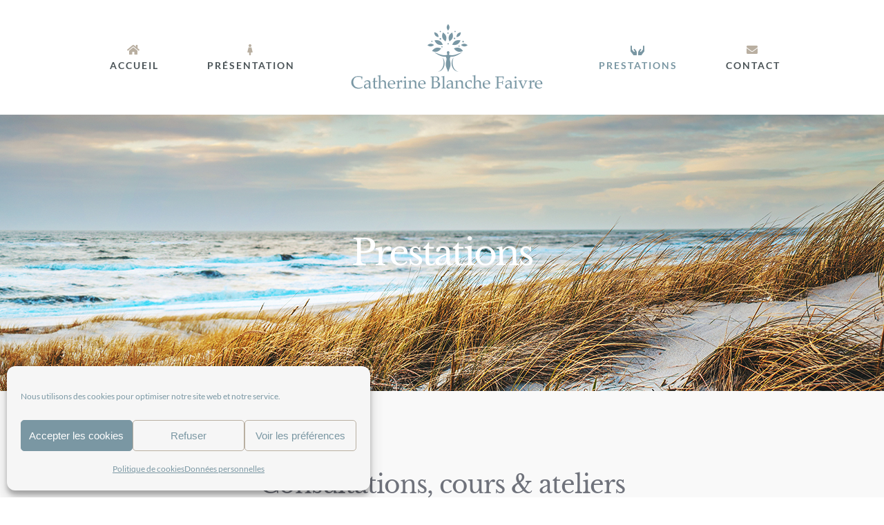

--- FILE ---
content_type: text/html; charset=UTF-8
request_url: https://relaxetmoi.fr/consultations-cours-ateliers-relaxation/
body_size: 14761
content:
<!DOCTYPE html>
<html class="avada-html-layout-wide avada-html-header-position-top avada-is-100-percent-template" lang="fr-FR" prefix="og: http://ogp.me/ns# fb: http://ogp.me/ns/fb#">
<head>
	<meta http-equiv="X-UA-Compatible" content="IE=edge" />
	<meta http-equiv="Content-Type" content="text/html; charset=utf-8"/>
	<meta name="viewport" content="width=device-width, initial-scale=1" />
	<meta name='robots' content='index, follow, max-image-preview:large, max-snippet:-1, max-video-preview:-1' />

	<!-- This site is optimized with the Yoast SEO plugin v21.7 - https://yoast.com/wordpress/plugins/seo/ -->
	<title>Consultations, cours et ateliers de relaxation - Relax et Moi</title>
	<meta name="description" content="Consultations, cours et ateliers avec séances individuelles et collectives pour découvrir la relaxation et apprendre à se détendre..." />
	<link rel="canonical" href="https://relaxetmoi.fr/consultations-cours-ateliers-relaxation/" />
	<meta property="og:locale" content="fr_FR" />
	<meta property="og:type" content="article" />
	<meta property="og:title" content="Consultations, cours et ateliers de relaxation - Relax et Moi" />
	<meta property="og:description" content="Consultations, cours et ateliers avec séances individuelles et collectives pour découvrir la relaxation et apprendre à se détendre..." />
	<meta property="og:url" content="https://relaxetmoi.fr/consultations-cours-ateliers-relaxation/" />
	<meta property="og:site_name" content="Relax et Moi" />
	<meta property="article:modified_time" content="2022-03-10T17:49:26+00:00" />
	<meta name="twitter:card" content="summary_large_image" />
	<meta name="twitter:label1" content="Durée de lecture estimée" />
	<meta name="twitter:data1" content="5 minutes" />
	<script type="application/ld+json" class="yoast-schema-graph">{"@context":"https://schema.org","@graph":[{"@type":"WebPage","@id":"https://relaxetmoi.fr/consultations-cours-ateliers-relaxation/","url":"https://relaxetmoi.fr/consultations-cours-ateliers-relaxation/","name":"Consultations, cours et ateliers de relaxation - Relax et Moi","isPartOf":{"@id":"https://relaxetmoi.fr/#website"},"datePublished":"2016-08-02T11:05:23+00:00","dateModified":"2022-03-10T17:49:26+00:00","description":"Consultations, cours et ateliers avec séances individuelles et collectives pour découvrir la relaxation et apprendre à se détendre...","breadcrumb":{"@id":"https://relaxetmoi.fr/consultations-cours-ateliers-relaxation/#breadcrumb"},"inLanguage":"fr-FR","potentialAction":[{"@type":"ReadAction","target":["https://relaxetmoi.fr/consultations-cours-ateliers-relaxation/"]}]},{"@type":"BreadcrumbList","@id":"https://relaxetmoi.fr/consultations-cours-ateliers-relaxation/#breadcrumb","itemListElement":[{"@type":"ListItem","position":1,"name":"Accueil","item":"https://relaxetmoi.fr/"},{"@type":"ListItem","position":2,"name":"Prestations"}]},{"@type":"WebSite","@id":"https://relaxetmoi.fr/#website","url":"https://relaxetmoi.fr/","name":"Relax et Moi","description":"Relaxation et thérapie énergétique","potentialAction":[{"@type":"SearchAction","target":{"@type":"EntryPoint","urlTemplate":"https://relaxetmoi.fr/?s={search_term_string}"},"query-input":"required name=search_term_string"}],"inLanguage":"fr-FR"}]}</script>
	<!-- / Yoast SEO plugin. -->


<link rel="alternate" type="application/rss+xml" title="Relax et Moi &raquo; Flux" href="https://relaxetmoi.fr/feed/" />
<link rel="alternate" type="application/rss+xml" title="Relax et Moi &raquo; Flux des commentaires" href="https://relaxetmoi.fr/comments/feed/" />
					<link rel="shortcut icon" href="https://relaxetmoi.fr/wp-content/uploads/2020/09/favicon-64.png" type="image/x-icon" />
		
					<!-- Apple Touch Icon -->
			<link rel="apple-touch-icon" sizes="180x180" href="https://relaxetmoi.fr/wp-content/uploads/2020/09/favicon-180.png">
		
					<!-- Android Icon -->
			<link rel="icon" sizes="192x192" href="https://relaxetmoi.fr/wp-content/uploads/2020/09/favicon-120.png">
		
					<!-- MS Edge Icon -->
			<meta name="msapplication-TileImage" content="https://relaxetmoi.fr/wp-content/uploads/2020/09/favicon-152.png">
				
		<meta property="og:title" content="Prestations"/>
		<meta property="og:type" content="article"/>
		<meta property="og:url" content="https://relaxetmoi.fr/consultations-cours-ateliers-relaxation/"/>
		<meta property="og:site_name" content="Relax et Moi"/>
		<meta property="og:description" content="Consultations, cours &amp; ateliers  
Pour la relaxation je vous propose :
Des séances individuelles, idéales pour traiter une problématique précise et personnelle. Nous définissons ensemble une problématique à traiter et un objectif à atteindre. L’accompagnement Biosappia® comprend entre 7 et 10 séances d’une heure et demi chacune.
La fréquence idéale d’une séance est"/>

									<meta property="og:image" content="https://relaxetmoi.fr/wp-content/uploads/2020/09/logo-relax-et-moi-classic.png"/>
							<script type="text/javascript">
/* <![CDATA[ */
window._wpemojiSettings = {"baseUrl":"https:\/\/s.w.org\/images\/core\/emoji\/14.0.0\/72x72\/","ext":".png","svgUrl":"https:\/\/s.w.org\/images\/core\/emoji\/14.0.0\/svg\/","svgExt":".svg","source":{"concatemoji":"https:\/\/relaxetmoi.fr\/wp-includes\/js\/wp-emoji-release.min.js?ver=69a5fb"}};
/*! This file is auto-generated */
!function(i,n){var o,s,e;function c(e){try{var t={supportTests:e,timestamp:(new Date).valueOf()};sessionStorage.setItem(o,JSON.stringify(t))}catch(e){}}function p(e,t,n){e.clearRect(0,0,e.canvas.width,e.canvas.height),e.fillText(t,0,0);var t=new Uint32Array(e.getImageData(0,0,e.canvas.width,e.canvas.height).data),r=(e.clearRect(0,0,e.canvas.width,e.canvas.height),e.fillText(n,0,0),new Uint32Array(e.getImageData(0,0,e.canvas.width,e.canvas.height).data));return t.every(function(e,t){return e===r[t]})}function u(e,t,n){switch(t){case"flag":return n(e,"\ud83c\udff3\ufe0f\u200d\u26a7\ufe0f","\ud83c\udff3\ufe0f\u200b\u26a7\ufe0f")?!1:!n(e,"\ud83c\uddfa\ud83c\uddf3","\ud83c\uddfa\u200b\ud83c\uddf3")&&!n(e,"\ud83c\udff4\udb40\udc67\udb40\udc62\udb40\udc65\udb40\udc6e\udb40\udc67\udb40\udc7f","\ud83c\udff4\u200b\udb40\udc67\u200b\udb40\udc62\u200b\udb40\udc65\u200b\udb40\udc6e\u200b\udb40\udc67\u200b\udb40\udc7f");case"emoji":return!n(e,"\ud83e\udef1\ud83c\udffb\u200d\ud83e\udef2\ud83c\udfff","\ud83e\udef1\ud83c\udffb\u200b\ud83e\udef2\ud83c\udfff")}return!1}function f(e,t,n){var r="undefined"!=typeof WorkerGlobalScope&&self instanceof WorkerGlobalScope?new OffscreenCanvas(300,150):i.createElement("canvas"),a=r.getContext("2d",{willReadFrequently:!0}),o=(a.textBaseline="top",a.font="600 32px Arial",{});return e.forEach(function(e){o[e]=t(a,e,n)}),o}function t(e){var t=i.createElement("script");t.src=e,t.defer=!0,i.head.appendChild(t)}"undefined"!=typeof Promise&&(o="wpEmojiSettingsSupports",s=["flag","emoji"],n.supports={everything:!0,everythingExceptFlag:!0},e=new Promise(function(e){i.addEventListener("DOMContentLoaded",e,{once:!0})}),new Promise(function(t){var n=function(){try{var e=JSON.parse(sessionStorage.getItem(o));if("object"==typeof e&&"number"==typeof e.timestamp&&(new Date).valueOf()<e.timestamp+604800&&"object"==typeof e.supportTests)return e.supportTests}catch(e){}return null}();if(!n){if("undefined"!=typeof Worker&&"undefined"!=typeof OffscreenCanvas&&"undefined"!=typeof URL&&URL.createObjectURL&&"undefined"!=typeof Blob)try{var e="postMessage("+f.toString()+"("+[JSON.stringify(s),u.toString(),p.toString()].join(",")+"));",r=new Blob([e],{type:"text/javascript"}),a=new Worker(URL.createObjectURL(r),{name:"wpTestEmojiSupports"});return void(a.onmessage=function(e){c(n=e.data),a.terminate(),t(n)})}catch(e){}c(n=f(s,u,p))}t(n)}).then(function(e){for(var t in e)n.supports[t]=e[t],n.supports.everything=n.supports.everything&&n.supports[t],"flag"!==t&&(n.supports.everythingExceptFlag=n.supports.everythingExceptFlag&&n.supports[t]);n.supports.everythingExceptFlag=n.supports.everythingExceptFlag&&!n.supports.flag,n.DOMReady=!1,n.readyCallback=function(){n.DOMReady=!0}}).then(function(){return e}).then(function(){var e;n.supports.everything||(n.readyCallback(),(e=n.source||{}).concatemoji?t(e.concatemoji):e.wpemoji&&e.twemoji&&(t(e.twemoji),t(e.wpemoji)))}))}((window,document),window._wpemojiSettings);
/* ]]> */
</script>
<style id='wp-emoji-styles-inline-css' type='text/css'>

	img.wp-smiley, img.emoji {
		display: inline !important;
		border: none !important;
		box-shadow: none !important;
		height: 1em !important;
		width: 1em !important;
		margin: 0 0.07em !important;
		vertical-align: -0.1em !important;
		background: none !important;
		padding: 0 !important;
	}
</style>
<link rel='stylesheet' id='cmplz-general-css' href='https://relaxetmoi.fr/wp-content/plugins/complianz-gdpr/assets/css/cookieblocker.min.css?ver=6.5.6' type='text/css' media='all' />
<link rel='stylesheet' id='fusion-dynamic-css-css' href='https://relaxetmoi.fr/wp-content/uploads/fusion-styles/a334b46c6418e846211be19bce27d7c6.min.css?ver=3.11.3' type='text/css' media='all' />
<script type="text/javascript" src="https://relaxetmoi.fr/wp-includes/js/jquery/jquery.min.js?ver=3.7.1" id="jquery-core-js"></script>
<script type="text/javascript" src="https://relaxetmoi.fr/wp-includes/js/jquery/jquery-migrate.min.js?ver=3.4.1" id="jquery-migrate-js"></script>
<link rel="https://api.w.org/" href="https://relaxetmoi.fr/wp-json/" /><link rel="alternate" type="application/json" href="https://relaxetmoi.fr/wp-json/wp/v2/pages/12" /><link rel="EditURI" type="application/rsd+xml" title="RSD" href="https://relaxetmoi.fr/xmlrpc.php?rsd" />

<link rel='shortlink' href='https://relaxetmoi.fr/?p=12' />
<link rel="alternate" type="application/json+oembed" href="https://relaxetmoi.fr/wp-json/oembed/1.0/embed?url=https%3A%2F%2Frelaxetmoi.fr%2Fconsultations-cours-ateliers-relaxation%2F" />
<link rel="alternate" type="text/xml+oembed" href="https://relaxetmoi.fr/wp-json/oembed/1.0/embed?url=https%3A%2F%2Frelaxetmoi.fr%2Fconsultations-cours-ateliers-relaxation%2F&#038;format=xml" />
<style>.cmplz-hidden{display:none!important;}</style><style type="text/css" id="css-fb-visibility">@media screen and (max-width: 640px){.fusion-no-small-visibility{display:none !important;}body .sm-text-align-center{text-align:center !important;}body .sm-text-align-left{text-align:left !important;}body .sm-text-align-right{text-align:right !important;}body .sm-flex-align-center{justify-content:center !important;}body .sm-flex-align-flex-start{justify-content:flex-start !important;}body .sm-flex-align-flex-end{justify-content:flex-end !important;}body .sm-mx-auto{margin-left:auto !important;margin-right:auto !important;}body .sm-ml-auto{margin-left:auto !important;}body .sm-mr-auto{margin-right:auto !important;}body .fusion-absolute-position-small{position:absolute;top:auto;width:100%;}.awb-sticky.awb-sticky-small{ position: sticky; top: var(--awb-sticky-offset,0); }}@media screen and (min-width: 641px) and (max-width: 1050px){.fusion-no-medium-visibility{display:none !important;}body .md-text-align-center{text-align:center !important;}body .md-text-align-left{text-align:left !important;}body .md-text-align-right{text-align:right !important;}body .md-flex-align-center{justify-content:center !important;}body .md-flex-align-flex-start{justify-content:flex-start !important;}body .md-flex-align-flex-end{justify-content:flex-end !important;}body .md-mx-auto{margin-left:auto !important;margin-right:auto !important;}body .md-ml-auto{margin-left:auto !important;}body .md-mr-auto{margin-right:auto !important;}body .fusion-absolute-position-medium{position:absolute;top:auto;width:100%;}.awb-sticky.awb-sticky-medium{ position: sticky; top: var(--awb-sticky-offset,0); }}@media screen and (min-width: 1051px){.fusion-no-large-visibility{display:none !important;}body .lg-text-align-center{text-align:center !important;}body .lg-text-align-left{text-align:left !important;}body .lg-text-align-right{text-align:right !important;}body .lg-flex-align-center{justify-content:center !important;}body .lg-flex-align-flex-start{justify-content:flex-start !important;}body .lg-flex-align-flex-end{justify-content:flex-end !important;}body .lg-mx-auto{margin-left:auto !important;margin-right:auto !important;}body .lg-ml-auto{margin-left:auto !important;}body .lg-mr-auto{margin-right:auto !important;}body .fusion-absolute-position-large{position:absolute;top:auto;width:100%;}.awb-sticky.awb-sticky-large{ position: sticky; top: var(--awb-sticky-offset,0); }}</style>		<script type="text/javascript">
			var doc = document.documentElement;
			doc.setAttribute( 'data-useragent', navigator.userAgent );
		</script>
		
	<!-- Global site tag (gtag.js) - Google Analytics -->
<script type="text/plain" data-service="google-analytics" data-category="statistics" async data-cmplz-src="https://www.googletagmanager.com/gtag/js?id=G-242C8BP5ZB"></script>
<script>
  window.dataLayer = window.dataLayer || [];
  function gtag(){dataLayer.push(arguments);}
  gtag('js', new Date());

  gtag('config', 'G-242C8BP5ZB');
</script></head>

<body data-cmplz=1 class="page-template page-template-100-width page-template-100-width-php page page-id-12 fusion-image-hovers fusion-pagination-sizing fusion-button_type-flat fusion-button_span-no fusion-button_gradient-linear avada-image-rollover-circle-no avada-image-rollover-yes avada-image-rollover-direction-center_horiz fusion-has-button-gradient fusion-body ltr no-tablet-sticky-header no-mobile-sticky-header no-mobile-slidingbar no-mobile-totop avada-has-rev-slider-styles fusion-disable-outline fusion-sub-menu-fade mobile-logo-pos-left layout-wide-mode avada-has-boxed-modal-shadow-none layout-scroll-offset-full avada-has-zero-margin-offset-top fusion-top-header menu-text-align-center mobile-menu-design-modern fusion-show-pagination-text fusion-header-layout-v7 avada-responsive avada-footer-fx-none avada-menu-highlight-style-bar fusion-search-form-classic fusion-main-menu-search-dropdown fusion-avatar-square avada-dropdown-styles avada-blog-layout-large avada-blog-archive-layout-large avada-header-shadow-yes avada-menu-icon-position-top avada-has-megamenu-shadow avada-has-mainmenu-dropdown-divider avada-has-pagetitle-bg-full avada-has-100-footer avada-has-breadcrumb-mobile-hidden avada-has-titlebar-bar_and_content avada-social-full-transparent avada-has-pagination-padding avada-flyout-menu-direction-fade avada-ec-views-v1" data-awb-post-id="12">
		<a class="skip-link screen-reader-text" href="#content">Passer au contenu</a>

	<div id="boxed-wrapper">
		
		<div id="wrapper" class="fusion-wrapper">
			<div id="home" style="position:relative;top:-1px;"></div>
							
					
			<header class="fusion-header-wrapper fusion-header-shadow">
				<div class="fusion-header-v7 fusion-logo-alignment fusion-logo-left fusion-sticky-menu- fusion-sticky-logo-1 fusion-mobile-logo-1  fusion-mobile-menu-design-modern">
					<div class="fusion-header-sticky-height"></div>
<div class="fusion-header" >
	<div class="fusion-row fusion-middle-logo-menu">
				<nav class="fusion-main-menu fusion-main-menu-sticky" aria-label="Menu principal"><ul id="menu-new-menu" class="fusion-menu fusion-middle-logo-ul"><li  id="menu-item-1094"  class="menu-item menu-item-type-post_type menu-item-object-page menu-item-home menu-item-1094"  data-item-id="1094"><a  href="https://relaxetmoi.fr/" class="fusion-top-level-link fusion-flex-link fusion-flex-column fusion-bar-highlight"><span class="fusion-megamenu-icon"><i class="glyphicon fa-home fas" aria-hidden="true"></i></span><span class="menu-text">ACCUEIL</span></a></li><li  id="menu-item-1095"  class="menu-item menu-item-type-post_type menu-item-object-page menu-item-1095"  data-item-id="1095"><a  href="https://relaxetmoi.fr/therapeute-energetique-relaxologue/" class="fusion-top-level-link fusion-flex-link fusion-flex-column fusion-bar-highlight"><span class="fusion-megamenu-icon"><i class="glyphicon fa-female fas" aria-hidden="true"></i></span><span class="menu-text">PRÉSENTATION</span></a></li>	<li class="fusion-middle-logo-menu-logo fusion-logo" data-margin-top="31px" data-margin-bottom="31px" data-margin-left="0px" data-margin-right="0px">
			<a class="fusion-logo-link"  href="https://relaxetmoi.fr/" >

						<!-- standard logo -->
			<img src="https://relaxetmoi.fr/wp-content/uploads/2020/09/logo-relax-et-moi-classic.png" srcset="https://relaxetmoi.fr/wp-content/uploads/2020/09/logo-relax-et-moi-classic.png 1x, https://relaxetmoi.fr/wp-content/uploads/2020/09/logo-relax-et-moi-retina.png 2x" width="300" height="104" style="max-height:104px;height:auto;" alt="Relax et Moi Logo" data-retina_logo_url="https://relaxetmoi.fr/wp-content/uploads/2020/09/logo-relax-et-moi-retina.png" class="fusion-standard-logo" />

											<!-- mobile logo -->
				<img src="https://relaxetmoi.fr/wp-content/uploads/2020/09/logo-relax-et-moi-classic.png" srcset="https://relaxetmoi.fr/wp-content/uploads/2020/09/logo-relax-et-moi-classic.png 1x, https://relaxetmoi.fr/wp-content/uploads/2020/09/logo-relax-et-moi-retina.png 2x" width="300" height="104" style="max-height:104px;height:auto;" alt="Relax et Moi Logo" data-retina_logo_url="https://relaxetmoi.fr/wp-content/uploads/2020/09/logo-relax-et-moi-retina.png" class="fusion-mobile-logo" />
			
											<!-- sticky header logo -->
				<img src="https://relaxetmoi.fr/wp-content/uploads/2020/09/logo-relax-et-moi-classic.png" srcset="https://relaxetmoi.fr/wp-content/uploads/2020/09/logo-relax-et-moi-classic.png 1x, https://relaxetmoi.fr/wp-content/uploads/2020/09/logo-relax-et-moi-retina.png 2x" width="300" height="104" style="max-height:104px;height:auto;" alt="Relax et Moi Logo" data-retina_logo_url="https://relaxetmoi.fr/wp-content/uploads/2020/09/logo-relax-et-moi-retina.png" class="fusion-sticky-logo" />
					</a>
		</li><li  id="menu-item-1097"  class="menu-item menu-item-type-post_type menu-item-object-page current-menu-item page_item page-item-12 current_page_item menu-item-1097"  data-item-id="1097"><a  href="https://relaxetmoi.fr/consultations-cours-ateliers-relaxation/" class="fusion-top-level-link fusion-flex-link fusion-flex-column fusion-bar-highlight"><span class="fusion-megamenu-icon"><i class="glyphicon fa-hands fas" aria-hidden="true"></i></span><span class="menu-text">PRESTATIONS</span></a></li><li  id="menu-item-1096"  class="menu-item menu-item-type-post_type menu-item-object-page menu-item-1096"  data-item-id="1096"><a  href="https://relaxetmoi.fr/renseignement-demande-rendez-vous/" class="fusion-top-level-link fusion-flex-link fusion-flex-column fusion-bar-highlight"><span class="fusion-megamenu-icon"><i class="glyphicon fa-envelope fas" aria-hidden="true"></i></span><span class="menu-text">CONTACT</span></a></li></ul></nav>	<div class="fusion-mobile-menu-icons">
							<a href="#" class="fusion-icon awb-icon-bars" aria-label="Afficher/masquer le menu mobile" aria-expanded="false"></a>
		
		
		
			</div>

<nav class="fusion-mobile-nav-holder fusion-mobile-menu-text-align-center" aria-label="Menu principal mobile"></nav>

					</div>
</div>
				</div>
				<div class="fusion-clearfix"></div>
			</header>
								
							<div id="sliders-container" class="fusion-slider-visibility">
					</div>
				
					
							
			<section class="avada-page-titlebar-wrapper" aria-label="Barre de Titre de la page">
	<div class="fusion-page-title-bar fusion-page-title-bar-breadcrumbs fusion-page-title-bar-center">
		<div class="fusion-page-title-row">
			<div class="fusion-page-title-wrapper">
				<div class="fusion-page-title-captions">

																							<h1 class="entry-title">Prestations</h1>

											
																
				</div>

				
			</div>
		</div>
	</div>
</section>

						<main id="main" class="clearfix width-100">
				<div class="fusion-row" style="max-width:100%;">
<section id="content" class="full-width">
					<div id="post-12" class="post-12 page type-page status-publish hentry">
			<span class="entry-title rich-snippet-hidden">Prestations</span><span class="vcard rich-snippet-hidden"><span class="fn"><a href="https://relaxetmoi.fr" title="Articles par Relax-et-moi" rel="author">Relax-et-moi</a></span></span><span class="updated rich-snippet-hidden">2022-03-10T18:49:26+01:00</span>						<div class="post-content">
				<div class="fusion-fullwidth fullwidth-box fusion-builder-row-1 fusion-flex-container nonhundred-percent-fullwidth non-hundred-percent-height-scrolling" style="--awb-border-sizes-top:0px;--awb-border-sizes-bottom:0px;--awb-border-sizes-left:0px;--awb-border-sizes-right:0px;--awb-border-radius-top-left:0px;--awb-border-radius-top-right:0px;--awb-border-radius-bottom-right:0px;--awb-border-radius-bottom-left:0px;--awb-padding-top:6%;--awb-padding-bottom:4%;--awb-background-color:#f9f9f9;--awb-flex-wrap:wrap;" ><div class="fusion-builder-row fusion-row fusion-flex-align-items-flex-start fusion-flex-justify-content-center fusion-flex-content-wrap" style="max-width:1216.8px;margin-left: calc(-4% / 2 );margin-right: calc(-4% / 2 );"><div class="fusion-layout-column fusion_builder_column fusion-builder-column-0 fusion_builder_column_1_1 1_1 fusion-flex-column" style="--awb-bg-size:cover;--awb-width-large:100%;--awb-margin-top-large:40px;--awb-spacing-right-large:1.92%;--awb-margin-bottom-large:40px;--awb-spacing-left-large:1.92%;--awb-width-medium:66.666666666667%;--awb-spacing-right-medium:2.88%;--awb-margin-bottom-medium:24px;--awb-spacing-left-medium:2.88%;--awb-width-small:100%;--awb-spacing-right-small:1.92%;--awb-spacing-left-small:1.92%;"><div class="fusion-column-wrapper fusion-flex-justify-content-flex-start fusion-content-layout-column"><div class="fusion-title title fusion-title-1 fusion-title-center fusion-title-text fusion-title-size-three"><div class="title-sep-container title-sep-container-left"><div class="title-sep sep- sep-solid" style="border-color:#e0dede;"></div></div><span class="awb-title-spacer"></span><h3 class="fusion-title-heading title-heading-center fusion-responsive-typography-calculated" style="margin:0;--fontSize:36;line-height:1.25;">Consultations, cours &amp; ateliers</h3><span class="awb-title-spacer"></span><div class="title-sep-container title-sep-container-right"><div class="title-sep sep- sep-solid" style="border-color:#e0dede;"></div></div></div><div class="fusion-separator" style="align-self: center;margin-left: auto;margin-right: auto;margin-top:0px;margin-bottom:40px;width:100%;max-width:170px;"><div class="fusion-separator-border sep-single sep-solid" style="--awb-height:20px;--awb-amount:20px;--awb-sep-color:#7a97a3;border-color:#7a97a3;border-top-width:1px;"></div></div><div class="fusion-text fusion-text-1" style="--awb-text-transform:none;"><p style="text-align: center;"><strong>Pour la relaxation je vous propose :</strong></p>
<p style="text-align: center;">Des séances individuelles, idéales pour traiter une problématique précise et personnelle. Nous définissons ensemble une problématique à traiter et un objectif à atteindre. L’accompagnement Biosappia® comprend entre 7 et 10 séances d’une heure et demi chacune.<br />
La fréquence idéale d’une séance est de 15 jours.<br />
Le tarif est de 60€.</p>
<p style="text-align: center;">Des séances collectives pour découvrir la relaxation à plusieurs, apprendre à se détendre et échanger ensemble est très enrichissant. Séance ponctuelle d’1h ou accompagnement sur un objectif commun ( entre 7 et 10 séances d’1h). À partir de 3 personnes.<br />
Le tarif est de 12€ par personne.</p>
<p style="text-align: center;">Pour les soins énergétiques, le tarif est de 60€, (compter 1h30 environ).</p>
</div><i class="fb-icon-element-1 fb-icon-element fontawesome-icon fa-envira fab circle-no fa-flip-horizontal" style="--awb-iconcolor:#7a97a3;--awb-iconcolor-hover:rgba(122,151,163,0.86);--awb-circlecolor:rgba(255,255,255,0);--awb-font-size:34px;--awb-align-self:center;--awb-margin-top:30px;--awb-margin-right:0px;--awb-margin-bottom:30px;--awb-margin-left:0px;"></i></div></div></div></div><div class="fusion-fullwidth fullwidth-box fusion-builder-row-2 fusion-flex-container hundred-percent-fullwidth non-hundred-percent-height-scrolling" style="--link_hover_color: rgba(122,151,163,0.81);--link_color: #7a97a3;--awb-background-position:left top;--awb-border-sizes-top:0px;--awb-border-sizes-bottom:0px;--awb-border-sizes-left:0px;--awb-border-sizes-right:0px;--awb-border-radius-top-left:0px;--awb-border-radius-top-right:0px;--awb-border-radius-bottom-right:0px;--awb-border-radius-bottom-left:0px;--awb-padding-top:0px;--awb-padding-right:0px;--awb-padding-bottom:0px;--awb-padding-left:0px;--awb-flex-wrap:wrap;" ><div class="fusion-builder-row fusion-row fusion-flex-align-items-flex-start fusion-flex-content-wrap" style="width:calc( 100% + 0px ) !important;max-width:calc( 100% + 0px ) !important;margin-left: calc(-0px / 2 );margin-right: calc(-0px / 2 );"><div class="fusion-layout-column fusion_builder_column fusion-builder-column-1 fusion_builder_column_1_1 1_1 fusion-flex-column fusion-flex-align-self-flex-start fusion-column-no-min-height" style="--awb-bg-size:cover;--awb-width-large:100%;--awb-margin-top-large:0px;--awb-spacing-right-large:0px;--awb-margin-bottom-large:0px;--awb-spacing-left-large:0px;--awb-width-medium:100%;--awb-spacing-right-medium:0px;--awb-spacing-left-medium:0px;--awb-width-small:100%;--awb-spacing-right-small:0px;--awb-spacing-left-small:0px;"><div class="fusion-column-wrapper fusion-flex-justify-content-flex-start fusion-content-layout-column"><style type="text/css">.fusion-portfolio-wrapper#fusion-portfolio-1 .fusion-portfolio-content{ padding: 30px 30px 30px 30px; text-align: left; }</style><div class="fusion-recent-works fusion-portfolio-element fusion-portfolio fusion-portfolio-1 fusion-portfolio-grid fusion-portfolio-paging-pagination fusion-portfolio-four fusion-portfolio-boxed fusion-portfolio-text fusion-portfolio-equal-heights fusion-portfolio-rollover fusion-animated" data-id="-rw-1" data-columns="four" data-animationType="fadeInDown" data-animationDuration="0.7" data-animationOffset="top-into-view"><style type="text/css">.fusion-portfolio-1 .fusion-portfolio-wrapper .fusion-col-spacing{padding:0px;}</style><div class="fusion-portfolio-wrapper" id="fusion-portfolio-1" data-picturesize="auto" data-pages="1" style="margin:-0px;"><article id="portfolio-1-post-101" class="fusion-portfolio-post soin3 fusion-col-spacing post-101"><div class="fusion-portfolio-content-wrapper" style="border:none;background-color:rgba(255,255,255,1);"><span class="vcard rich-snippet-hidden"><span class="fn"><a href="https://relaxetmoi.fr" title="Articles par Relax-et-moi" rel="author">Relax-et-moi</a></span></span><span class="updated rich-snippet-hidden">2020-12-12T16:44:44+01:00</span><div  class="fusion-image-wrapper" aria-haspopup="true">
				<img fetchpriority="high" decoding="async" width="1000" height="1100" src="https://relaxetmoi.fr/wp-content/uploads/2016/08/soins-therapie-relax-et-moi.jpg" class="attachment-full size-full wp-post-image" alt="" srcset="https://relaxetmoi.fr/wp-content/uploads/2016/08/soins-therapie-relax-et-moi-200x220.jpg 200w, https://relaxetmoi.fr/wp-content/uploads/2016/08/soins-therapie-relax-et-moi-400x440.jpg 400w, https://relaxetmoi.fr/wp-content/uploads/2016/08/soins-therapie-relax-et-moi-600x660.jpg 600w, https://relaxetmoi.fr/wp-content/uploads/2016/08/soins-therapie-relax-et-moi-800x880.jpg 800w, https://relaxetmoi.fr/wp-content/uploads/2016/08/soins-therapie-relax-et-moi.jpg 1000w" sizes="(min-width: 1200px) 25vw, (min-width: 2200px) 100vw, (min-width: 856px) 480px, (min-width: 784px) 640px, (min-width: 712px) 784px, (min-width: 640px) 712px, " /><div class="fusion-rollover">
	<div class="fusion-rollover-content">

				
		
												<h4 class="fusion-rollover-title">
					<a class="fusion-rollover-title-link" href="https://relaxetmoi.fr/soins/coaching-intuitif/">
						Coaching intuitif					</a>
				</h4>
			
								
		
						<a class="fusion-link-wrapper" href="https://relaxetmoi.fr/soins/coaching-intuitif/" aria-label="Coaching intuitif"></a>
	</div>
</div>
</div>
<div class="fusion-portfolio-content" style="background-color:rgba(255,255,255,1);"><h2 class="entry-title fusion-post-title"><a href="https://relaxetmoi.fr/soins/coaching-intuitif/">Coaching intuitif</a></h2><div class="fusion-content-sep sep-single sep-solid" style="border-color:#dddddd;"></div><div class="fusion-post-content"><p>Le coaching intuitif vous invite à revenir à l’intérieur de vous, à mieux vous connaître, à mieux percevoir votre potentiel et à avancer sur votre chemin plus sereinement...</p></div></div></div></article><article id="portfolio-1-post-117" class="fusion-portfolio-post soin4 fusion-col-spacing post-117"><div class="fusion-portfolio-content-wrapper" style="border:none;background-color:rgba(255,255,255,1);"><span class="vcard rich-snippet-hidden"><span class="fn"><a href="https://relaxetmoi.fr" title="Articles par Relax-et-moi" rel="author">Relax-et-moi</a></span></span><span class="updated rich-snippet-hidden">2020-12-12T16:55:30+01:00</span><div  class="fusion-image-wrapper" aria-haspopup="true">
				<img decoding="async" width="1000" height="1100" src="https://relaxetmoi.fr/wp-content/uploads/2016/08/coaching-intuitif.jpg" class="attachment-full size-full wp-post-image" alt="Coaching intuitif" srcset="https://relaxetmoi.fr/wp-content/uploads/2016/08/coaching-intuitif-200x220.jpg 200w, https://relaxetmoi.fr/wp-content/uploads/2016/08/coaching-intuitif-400x440.jpg 400w, https://relaxetmoi.fr/wp-content/uploads/2016/08/coaching-intuitif-600x660.jpg 600w, https://relaxetmoi.fr/wp-content/uploads/2016/08/coaching-intuitif-800x880.jpg 800w, https://relaxetmoi.fr/wp-content/uploads/2016/08/coaching-intuitif.jpg 1000w" sizes="(min-width: 1200px) 25vw, (min-width: 2200px) 100vw, (min-width: 856px) 480px, (min-width: 784px) 640px, (min-width: 712px) 784px, (min-width: 640px) 712px, " /><div class="fusion-rollover">
	<div class="fusion-rollover-content">

				
		
												<h4 class="fusion-rollover-title">
					<a class="fusion-rollover-title-link" href="https://relaxetmoi.fr/soins/soins-chamaniques/">
						Soins chamaniques					</a>
				</h4>
			
								
		
						<a class="fusion-link-wrapper" href="https://relaxetmoi.fr/soins/soins-chamaniques/" aria-label="Soins chamaniques"></a>
	</div>
</div>
</div>
<div class="fusion-portfolio-content" style="background-color:rgba(255,255,255,1);"><h2 class="entry-title fusion-post-title"><a href="https://relaxetmoi.fr/soins/soins-chamaniques/">Soins chamaniques</a></h2><div class="fusion-content-sep sep-single sep-solid" style="border-color:#dddddd;"></div><div class="fusion-post-content"><p>Les soins chamaniques permettent de rencontrer votre place dans l’univers. Ils permettent d’aller à la découverte de vos richesses et de vos potentiels pour traverser les étapes de votre vie... </p></div></div></div></article><article id="portfolio-1-post-115" class="fusion-portfolio-post soin2 fusion-col-spacing post-115"><div class="fusion-portfolio-content-wrapper" style="border:none;background-color:rgba(255,255,255,1);"><span class="vcard rich-snippet-hidden"><span class="fn"><a href="https://relaxetmoi.fr" title="Articles par Relax-et-moi" rel="author">Relax-et-moi</a></span></span><span class="updated rich-snippet-hidden">2020-12-12T16:52:32+01:00</span><div  class="fusion-image-wrapper" aria-haspopup="true">
				<img decoding="async" width="1000" height="1100" src="https://relaxetmoi.fr/wp-content/uploads/2016/08/magnetisme-relax-et-moi.jpg" class="attachment-full size-full wp-post-image" alt="Soins énergétiques, Relax et Moi" srcset="https://relaxetmoi.fr/wp-content/uploads/2016/08/magnetisme-relax-et-moi-200x220.jpg 200w, https://relaxetmoi.fr/wp-content/uploads/2016/08/magnetisme-relax-et-moi-400x440.jpg 400w, https://relaxetmoi.fr/wp-content/uploads/2016/08/magnetisme-relax-et-moi-600x660.jpg 600w, https://relaxetmoi.fr/wp-content/uploads/2016/08/magnetisme-relax-et-moi-800x880.jpg 800w, https://relaxetmoi.fr/wp-content/uploads/2016/08/magnetisme-relax-et-moi.jpg 1000w" sizes="(min-width: 1200px) 25vw, (min-width: 2200px) 100vw, (min-width: 856px) 480px, (min-width: 784px) 640px, (min-width: 712px) 784px, (min-width: 640px) 712px, " /><div class="fusion-rollover">
	<div class="fusion-rollover-content">

				
		
												<h4 class="fusion-rollover-title">
					<a class="fusion-rollover-title-link" href="https://relaxetmoi.fr/soins/soins-energetiques/">
						Soins énergétiques					</a>
				</h4>
			
								
		
						<a class="fusion-link-wrapper" href="https://relaxetmoi.fr/soins/soins-energetiques/" aria-label="Soins énergétiques"></a>
	</div>
</div>
</div>
<div class="fusion-portfolio-content" style="background-color:rgba(255,255,255,1);"><h2 class="entry-title fusion-post-title"><a href="https://relaxetmoi.fr/soins/soins-energetiques/">Soins énergétiques</a></h2><div class="fusion-content-sep sep-single sep-solid" style="border-color:#dddddd;"></div><div class="fusion-post-content"><p>Les soins énergétiques permettent de libérer les blocages émotionnels et physiques, d'effectuer un rééquilibrage, de réharmoniser le flux énergétique et la circulation d'énergie...</p></div></div></div></article><article id="portfolio-1-post-70" class="fusion-portfolio-post soin1 fusion-col-spacing post-70"><div class="fusion-portfolio-content-wrapper" style="border:none;background-color:rgba(255,255,255,1);"><span class="vcard rich-snippet-hidden"><span class="fn"><a href="https://relaxetmoi.fr" title="Articles par Relax-et-moi" rel="author">Relax-et-moi</a></span></span><span class="updated rich-snippet-hidden">2020-12-12T16:47:54+01:00</span><div  class="fusion-image-wrapper" aria-haspopup="true">
				<img decoding="async" width="1000" height="1100" src="https://relaxetmoi.fr/wp-content/uploads/2016/08/Relaxation-Relax-et-Moi.jpg" class="attachment-full size-full wp-post-image" alt="Relaxation Relax et Moi" srcset="https://relaxetmoi.fr/wp-content/uploads/2016/08/Relaxation-Relax-et-Moi-200x220.jpg 200w, https://relaxetmoi.fr/wp-content/uploads/2016/08/Relaxation-Relax-et-Moi-400x440.jpg 400w, https://relaxetmoi.fr/wp-content/uploads/2016/08/Relaxation-Relax-et-Moi-600x660.jpg 600w, https://relaxetmoi.fr/wp-content/uploads/2016/08/Relaxation-Relax-et-Moi-800x880.jpg 800w, https://relaxetmoi.fr/wp-content/uploads/2016/08/Relaxation-Relax-et-Moi.jpg 1000w" sizes="(min-width: 1200px) 25vw, (min-width: 2200px) 100vw, (min-width: 856px) 480px, (min-width: 784px) 640px, (min-width: 712px) 784px, (min-width: 640px) 712px, " /><div class="fusion-rollover">
	<div class="fusion-rollover-content">

				
		
												<h4 class="fusion-rollover-title">
					<a class="fusion-rollover-title-link" href="https://relaxetmoi.fr/soins/relaxation/">
						Relaxation					</a>
				</h4>
			
								
		
						<a class="fusion-link-wrapper" href="https://relaxetmoi.fr/soins/relaxation/" aria-label="Relaxation"></a>
	</div>
</div>
</div>
<div class="fusion-portfolio-content" style="background-color:rgba(255,255,255,1);"><h2 class="entry-title fusion-post-title"><a href="https://relaxetmoi.fr/soins/relaxation/">Relaxation</a></h2><div class="fusion-content-sep sep-single sep-solid" style="border-color:#dddddd;"></div><div class="fusion-post-content"><p>La relaxation est un moyen de rentrer dans un état de détente bénéfique et réparateur. Elle constitue une manière de se relier à son intériorité pour mieux gérer ses émotions et son stress...
</p></div></div></div></article></div></div></div></div></div></div><div class="fusion-fullwidth fullwidth-box fusion-builder-row-3 fusion-flex-container nonhundred-percent-fullwidth non-hundred-percent-height-scrolling" style="--awb-background-position:left top;--awb-border-sizes-top:0px;--awb-border-sizes-bottom:0px;--awb-border-sizes-left:0px;--awb-border-sizes-right:0px;--awb-border-radius-top-left:0px;--awb-border-radius-top-right:0px;--awb-border-radius-bottom-right:0px;--awb-border-radius-bottom-left:0px;--awb-padding-top:100px;--awb-padding-bottom:85px;--awb-background-color:#7a97a3;--awb-flex-wrap:wrap;" ><div class="fusion-builder-row fusion-row fusion-flex-align-items-stretch fusion-flex-justify-content-center fusion-flex-content-wrap" style="max-width:1216.8px;margin-left: calc(-4% / 2 );margin-right: calc(-4% / 2 );"><div class="fusion-layout-column fusion_builder_column fusion-builder-column-2 fusion_builder_column_1_1 1_1 fusion-flex-column" style="--awb-bg-size:cover;--awb-width-large:100%;--awb-margin-top-large:20px;--awb-spacing-right-large:1.92%;--awb-margin-bottom-large:10px;--awb-spacing-left-large:1.92%;--awb-width-medium:50%;--awb-order-medium:0;--awb-spacing-right-medium:3.84%;--awb-spacing-left-medium:3.84%;--awb-width-small:100%;--awb-order-small:0;--awb-spacing-right-small:1.92%;--awb-spacing-left-small:1.92%;"><div class="fusion-column-wrapper fusion-column-has-shadow fusion-flex-justify-content-center fusion-content-layout-column"><div class="fusion-title title fusion-title-2 fusion-title-center fusion-title-text fusion-title-size-four" style="--awb-text-color:#ffffff;--awb-margin-bottom:10px;--awb-font-size:30px;"><div class="title-sep-container title-sep-container-left"><div class="title-sep sep- sep-solid" style="border-color:#e0dede;"></div></div><span class="awb-title-spacer"></span><h4 class="fusion-title-heading title-heading-center fusion-responsive-typography-calculated" style="margin:0;font-size:1em;--fontSize:30;line-height:1.4;">N&rsquo;hésitez-pas à me contacter pour tout renseignement ou un rendez-vous !</h4><span class="awb-title-spacer"></span><div class="title-sep-container title-sep-container-right"><div class="title-sep sep- sep-solid" style="border-color:#e0dede;"></div></div></div><div class="fusion-text fusion-text-2"><p style="text-align: center;"><span style="color: #ffffff;">Je reviens vers vous dans les meilleurs délais</span></p>
</div><div style="text-align:center;"><a class="fusion-button button-flat fusion-button-default-size button-custom fusion-button-default button-1 fusion-button-default-span fusion-button-default-type" style="--button_accent_color:#ffffff;--button_border_color:#ffffff;--button_accent_hover_color:rgba(255,255,255,0.81);--button_border_hover_color:#ffffff;--button_gradient_top_color:rgba(255,255,255,0);--button_gradient_bottom_color:rgba(255,255,255,0);--button_gradient_top_color_hover:rgba(255,255,255,0);--button_gradient_bottom_color_hover:rgba(255,255,255,0);" target="_self" href="https://relaxetmoi.fr/renseignement-demande-rendez-vous/"><span class="fusion-button-text">Contact</span></a></div></div></div></div></div>
							</div>
												</div>
	</section>
						
					</div>  <!-- fusion-row -->
				</main>  <!-- #main -->
				
				
								
					
		<div class="fusion-footer">
					
	<footer class="fusion-footer-widget-area fusion-widget-area fusion-footer-widget-area-center">
		<div class="fusion-row">
			<div class="fusion-columns fusion-columns-3 fusion-widget-area">
				
																									<div class="fusion-column col-lg-4 col-md-4 col-sm-4">
							<section id="media_image-3" class="fusion-footer-widget-column widget widget_media_image" style="border-style: solid;border-color:transparent;border-width:0px;"><img width="300" height="104" src="https://relaxetmoi.fr/wp-content/uploads/2020/09/logo-relax-et-moi-classic.png" class="image wp-image-1064  attachment-full size-full" alt="" style="max-width: 100%; height: auto;" decoding="async" srcset="https://relaxetmoi.fr/wp-content/uploads/2020/09/logo-relax-et-moi-classic-200x69.png 200w, https://relaxetmoi.fr/wp-content/uploads/2020/09/logo-relax-et-moi-classic.png 300w" sizes="(max-width: 300px) 100vw, 300px" /><div style="clear:both;"></div></section>																					</div>
																										<div class="fusion-column col-lg-4 col-md-4 col-sm-4">
							<section id="contact_info-widget-2" class="fusion-footer-widget-column widget contact_info" style="border-style: solid;border-color:transparent;border-width:0px;"><h4 class="widget-title">Contact </h4>
		<div class="contact-info-container">
							<p class="address">33 rue du Clos des Chênes, 34470 Castelnau-le-Lez</p>
			
			
							<p class="mobile">Mobile : <a href="tel:06 26 98 24 33">06 26 98 24 33</a></p>
			
			
												<p class="email">Email: <a href="mailto:c&#111;&#110;t&#97;&#99;&#116;&#64;r&#101;&#108;axe&#116;&#109;&#111;i&#46;f&#114;">contact@relaxetmoi.fr</a></p>
							
							<p class="web">Web : <a href="https://relaxetmoi.fr">
											relaxetmoi.fr									</a></p>
					</div>
		<div style="clear:both;"></div></section>																					</div>
																										<div class="fusion-column fusion-column-last col-lg-4 col-md-4 col-sm-4">
							<style type="text/css" data-id="social_links-widget-2">@media (max-width: 1050px){#social_links-widget-2{text-align:center !important;}}</style><section id="social_links-widget-2" class="fusion-widget-mobile-align-center fusion-widget-align-right fusion-footer-widget-column widget social_links" style="border-style: solid;text-align: right;border-color:transparent;border-width:0px;">
		<div class="fusion-social-networks boxed-icons">

			<div class="fusion-social-networks-wrapper">
																												
						
																																			<a class="fusion-social-network-icon fusion-tooltip fusion-facebook awb-icon-facebook" href="https://www.facebook.com/relaxetmoi34"  data-placement="top" data-title="Facebook" data-toggle="tooltip" data-original-title=""  title="Facebook" aria-label="Facebook" rel="noopener noreferrer" target="_self" style="border-radius:4px;padding:12px;font-size:16px;color:#bebdbd;background-color:#e8e8e8;border-color:#e8e8e8;"></a>
											
										
				
			</div>
		</div>

		<div style="clear:both;"></div></section>																					</div>
																																				
				<div class="fusion-clearfix"></div>
			</div> <!-- fusion-columns -->
		</div> <!-- fusion-row -->
	</footer> <!-- fusion-footer-widget-area -->

	
	<footer id="footer" class="fusion-footer-copyright-area fusion-footer-copyright-center">
		<div class="fusion-row">
			<div class="fusion-copyright-content">

				<div class="fusion-copyright-notice">
		<div>
		Copyright Relax et Moi 2020   | Tous droits réservés   |  
<a href="https://gdcreativedesign.com/ ">Site réalisé par GD Creative Design</a>  |
<a href="https://relaxetmoi.fr/mentions-legales/">Mention Légales</a>  |
 <a href="https://relaxetmoi.fr/donnees-personnelles/">Données personnelles</a>  | 
<a href="https://relaxetmoi.fr/politique-de-cookies-ue/">Cookies</a>	</div>
</div>

			</div> <!-- fusion-fusion-copyright-content -->
		</div> <!-- fusion-row -->
	</footer> <!-- #footer -->
		</div> <!-- fusion-footer -->

		
					
												</div> <!-- wrapper -->
		</div> <!-- #boxed-wrapper -->
				<a class="fusion-one-page-text-link fusion-page-load-link" tabindex="-1" href="#" aria-hidden="true">Page load link</a>

		<div class="avada-footer-scripts">
			
<!-- Consent Management powered by Complianz | GDPR/CCPA Cookie Consent https://wordpress.org/plugins/complianz-gdpr -->
<div id="cmplz-cookiebanner-container"><div class="cmplz-cookiebanner cmplz-hidden banner-1 optin cmplz-bottom-left cmplz-categories-type-view-preferences" aria-modal="true" data-nosnippet="true" role="dialog" aria-live="polite" aria-labelledby="cmplz-header-1-optin" aria-describedby="cmplz-message-1-optin">
	<div class="cmplz-header">
		<div class="cmplz-logo"></div>
		<div class="cmplz-title" id="cmplz-header-1-optin">Gérer le consentement aux cookies</div>
		<div class="cmplz-close" tabindex="0" role="button" aria-label="close-dialog">
			<svg aria-hidden="true" focusable="false" data-prefix="fas" data-icon="times" class="svg-inline--fa fa-times fa-w-11" role="img" xmlns="http://www.w3.org/2000/svg" viewBox="0 0 352 512"><path fill="currentColor" d="M242.72 256l100.07-100.07c12.28-12.28 12.28-32.19 0-44.48l-22.24-22.24c-12.28-12.28-32.19-12.28-44.48 0L176 189.28 75.93 89.21c-12.28-12.28-32.19-12.28-44.48 0L9.21 111.45c-12.28 12.28-12.28 32.19 0 44.48L109.28 256 9.21 356.07c-12.28 12.28-12.28 32.19 0 44.48l22.24 22.24c12.28 12.28 32.2 12.28 44.48 0L176 322.72l100.07 100.07c12.28 12.28 32.2 12.28 44.48 0l22.24-22.24c12.28-12.28 12.28-32.19 0-44.48L242.72 256z"></path></svg>
		</div>
	</div>

	<div class="cmplz-divider cmplz-divider-header"></div>
	<div class="cmplz-body">
		<div class="cmplz-message" id="cmplz-message-1-optin">Nous utilisons des cookies pour optimiser notre site web et notre service.</div>
		<!-- categories start -->
		<div class="cmplz-categories">
			<details class="cmplz-category cmplz-functional" >
				<summary>
						<span class="cmplz-category-header">
							<span class="cmplz-category-title">Fonctionnel</span>
							<span class='cmplz-always-active'>
								<span class="cmplz-banner-checkbox">
									<input type="checkbox"
										   id="cmplz-functional-optin"
										   data-category="cmplz_functional"
										   class="cmplz-consent-checkbox cmplz-functional"
										   size="40"
										   value="1"/>
									<label class="cmplz-label" for="cmplz-functional-optin" tabindex="0"><span class="screen-reader-text">Fonctionnel</span></label>
								</span>
								Toujours activé							</span>
							<span class="cmplz-icon cmplz-open">
								<svg xmlns="http://www.w3.org/2000/svg" viewBox="0 0 448 512"  height="18" ><path d="M224 416c-8.188 0-16.38-3.125-22.62-9.375l-192-192c-12.5-12.5-12.5-32.75 0-45.25s32.75-12.5 45.25 0L224 338.8l169.4-169.4c12.5-12.5 32.75-12.5 45.25 0s12.5 32.75 0 45.25l-192 192C240.4 412.9 232.2 416 224 416z"/></svg>
							</span>
						</span>
				</summary>
				<div class="cmplz-description">
					<span class="cmplz-description-functional">Le stockage ou l’accès technique est strictement nécessaire dans la finalité d’intérêt légitime de permettre l’utilisation d’un service spécifique explicitement demandé par l’abonné ou l’utilisateur, ou dans le seul but d’effectuer la transmission d’une communication sur un réseau de communications électroniques.</span>
				</div>
			</details>

			<details class="cmplz-category cmplz-preferences" >
				<summary>
						<span class="cmplz-category-header">
							<span class="cmplz-category-title">Préférences</span>
							<span class="cmplz-banner-checkbox">
								<input type="checkbox"
									   id="cmplz-preferences-optin"
									   data-category="cmplz_preferences"
									   class="cmplz-consent-checkbox cmplz-preferences"
									   size="40"
									   value="1"/>
								<label class="cmplz-label" for="cmplz-preferences-optin" tabindex="0"><span class="screen-reader-text">Préférences</span></label>
							</span>
							<span class="cmplz-icon cmplz-open">
								<svg xmlns="http://www.w3.org/2000/svg" viewBox="0 0 448 512"  height="18" ><path d="M224 416c-8.188 0-16.38-3.125-22.62-9.375l-192-192c-12.5-12.5-12.5-32.75 0-45.25s32.75-12.5 45.25 0L224 338.8l169.4-169.4c12.5-12.5 32.75-12.5 45.25 0s12.5 32.75 0 45.25l-192 192C240.4 412.9 232.2 416 224 416z"/></svg>
							</span>
						</span>
				</summary>
				<div class="cmplz-description">
					<span class="cmplz-description-preferences">Le stockage ou l’accès technique est nécessaire dans la finalité d’intérêt légitime de stocker des préférences qui ne sont pas demandées par l’abonné ou l’utilisateur.</span>
				</div>
			</details>

			<details class="cmplz-category cmplz-statistics" >
				<summary>
						<span class="cmplz-category-header">
							<span class="cmplz-category-title">Statistiques</span>
							<span class="cmplz-banner-checkbox">
								<input type="checkbox"
									   id="cmplz-statistics-optin"
									   data-category="cmplz_statistics"
									   class="cmplz-consent-checkbox cmplz-statistics"
									   size="40"
									   value="1"/>
								<label class="cmplz-label" for="cmplz-statistics-optin" tabindex="0"><span class="screen-reader-text">Statistiques</span></label>
							</span>
							<span class="cmplz-icon cmplz-open">
								<svg xmlns="http://www.w3.org/2000/svg" viewBox="0 0 448 512"  height="18" ><path d="M224 416c-8.188 0-16.38-3.125-22.62-9.375l-192-192c-12.5-12.5-12.5-32.75 0-45.25s32.75-12.5 45.25 0L224 338.8l169.4-169.4c12.5-12.5 32.75-12.5 45.25 0s12.5 32.75 0 45.25l-192 192C240.4 412.9 232.2 416 224 416z"/></svg>
							</span>
						</span>
				</summary>
				<div class="cmplz-description">
					<span class="cmplz-description-statistics">Le stockage ou l’accès technique qui est utilisé exclusivement à des fins statistiques.</span>
					<span class="cmplz-description-statistics-anonymous">Le stockage ou l’accès technique qui est utilisé exclusivement dans des finalités statistiques anonymes. En l’absence d’une assignation à comparaître, d’une conformité volontaire de la part de votre fournisseur d’accès à internet ou d’enregistrements supplémentaires provenant d’une tierce partie, les informations stockées ou extraites à cette seule fin ne peuvent généralement pas être utilisées pour vous identifier.</span>
				</div>
			</details>
			<details class="cmplz-category cmplz-marketing" >
				<summary>
						<span class="cmplz-category-header">
							<span class="cmplz-category-title">Marketing</span>
							<span class="cmplz-banner-checkbox">
								<input type="checkbox"
									   id="cmplz-marketing-optin"
									   data-category="cmplz_marketing"
									   class="cmplz-consent-checkbox cmplz-marketing"
									   size="40"
									   value="1"/>
								<label class="cmplz-label" for="cmplz-marketing-optin" tabindex="0"><span class="screen-reader-text">Marketing</span></label>
							</span>
							<span class="cmplz-icon cmplz-open">
								<svg xmlns="http://www.w3.org/2000/svg" viewBox="0 0 448 512"  height="18" ><path d="M224 416c-8.188 0-16.38-3.125-22.62-9.375l-192-192c-12.5-12.5-12.5-32.75 0-45.25s32.75-12.5 45.25 0L224 338.8l169.4-169.4c12.5-12.5 32.75-12.5 45.25 0s12.5 32.75 0 45.25l-192 192C240.4 412.9 232.2 416 224 416z"/></svg>
							</span>
						</span>
				</summary>
				<div class="cmplz-description">
					<span class="cmplz-description-marketing">Le stockage ou l’accès technique est nécessaire pour créer des profils d’utilisateurs afin d’envoyer des publicités, ou pour suivre l’utilisateur sur un site web ou sur plusieurs sites web ayant des finalités marketing similaires.</span>
				</div>
			</details>
		</div><!-- categories end -->
			</div>

	<div class="cmplz-links cmplz-information">
		<a class="cmplz-link cmplz-manage-options cookie-statement" href="#" data-relative_url="#cmplz-manage-consent-container">Gérer les options</a>
		<a class="cmplz-link cmplz-manage-third-parties cookie-statement" href="#" data-relative_url="#cmplz-cookies-overview">Gérer les services</a>
		<a class="cmplz-link cmplz-manage-vendors tcf cookie-statement" href="#" data-relative_url="#cmplz-tcf-wrapper">Gérer {vendor_count} fournisseurs</a>
		<a class="cmplz-link cmplz-external cmplz-read-more-purposes tcf" target="_blank" rel="noopener noreferrer nofollow" href="https://cookiedatabase.org/tcf/purposes/">En savoir plus sur ces finalités</a>
			</div>

	<div class="cmplz-divider cmplz-footer"></div>

	<div class="cmplz-buttons">
		<button class="cmplz-btn cmplz-accept">Accepter les cookies</button>
		<button class="cmplz-btn cmplz-deny">Refuser</button>
		<button class="cmplz-btn cmplz-view-preferences">Voir les préférences</button>
		<button class="cmplz-btn cmplz-save-preferences">Enregistrer les préférences</button>
		<a class="cmplz-btn cmplz-manage-options tcf cookie-statement" href="#" data-relative_url="#cmplz-manage-consent-container">Voir les préférences</a>
			</div>

	<div class="cmplz-links cmplz-documents">
		<a class="cmplz-link cookie-statement" href="#" data-relative_url="">{title}</a>
		<a class="cmplz-link privacy-statement" href="#" data-relative_url="">{title}</a>
		<a class="cmplz-link impressum" href="#" data-relative_url="">{title}</a>
			</div>

</div>
</div>
					<div id="cmplz-manage-consent" data-nosnippet="true"><button class="cmplz-btn cmplz-hidden cmplz-manage-consent manage-consent-1">Gérer le consentement</button>

</div><script type="text/javascript">var fusionNavIsCollapsed=function(e){var t,n;window.innerWidth<=e.getAttribute("data-breakpoint")?(e.classList.add("collapse-enabled"),e.classList.remove("awb-menu_desktop"),e.classList.contains("expanded")||(e.setAttribute("aria-expanded","false"),window.dispatchEvent(new Event("fusion-mobile-menu-collapsed",{bubbles:!0,cancelable:!0}))),(n=e.querySelectorAll(".menu-item-has-children.expanded")).length&&n.forEach(function(e){e.querySelector(".awb-menu__open-nav-submenu_mobile").setAttribute("aria-expanded","false")})):(null!==e.querySelector(".menu-item-has-children.expanded .awb-menu__open-nav-submenu_click")&&e.querySelector(".menu-item-has-children.expanded .awb-menu__open-nav-submenu_click").click(),e.classList.remove("collapse-enabled"),e.classList.add("awb-menu_desktop"),e.setAttribute("aria-expanded","true"),null!==e.querySelector(".awb-menu__main-ul")&&e.querySelector(".awb-menu__main-ul").removeAttribute("style")),e.classList.add("no-wrapper-transition"),clearTimeout(t),t=setTimeout(()=>{e.classList.remove("no-wrapper-transition")},400),e.classList.remove("loading")},fusionRunNavIsCollapsed=function(){var e,t=document.querySelectorAll(".awb-menu");for(e=0;e<t.length;e++)fusionNavIsCollapsed(t[e])};function avadaGetScrollBarWidth(){var e,t,n,l=document.createElement("p");return l.style.width="100%",l.style.height="200px",(e=document.createElement("div")).style.position="absolute",e.style.top="0px",e.style.left="0px",e.style.visibility="hidden",e.style.width="200px",e.style.height="150px",e.style.overflow="hidden",e.appendChild(l),document.body.appendChild(e),t=l.offsetWidth,e.style.overflow="scroll",t==(n=l.offsetWidth)&&(n=e.clientWidth),document.body.removeChild(e),jQuery("html").hasClass("awb-scroll")&&10<t-n?10:t-n}fusionRunNavIsCollapsed(),window.addEventListener("fusion-resize-horizontal",fusionRunNavIsCollapsed);</script><style id='global-styles-inline-css' type='text/css'>
body{--wp--preset--color--black: #000000;--wp--preset--color--cyan-bluish-gray: #abb8c3;--wp--preset--color--white: #ffffff;--wp--preset--color--pale-pink: #f78da7;--wp--preset--color--vivid-red: #cf2e2e;--wp--preset--color--luminous-vivid-orange: #ff6900;--wp--preset--color--luminous-vivid-amber: #fcb900;--wp--preset--color--light-green-cyan: #7bdcb5;--wp--preset--color--vivid-green-cyan: #00d084;--wp--preset--color--pale-cyan-blue: #8ed1fc;--wp--preset--color--vivid-cyan-blue: #0693e3;--wp--preset--color--vivid-purple: #9b51e0;--wp--preset--color--awb-color-1: rgba(255,255,255,1);--wp--preset--color--awb-color-2: rgba(246,246,246,1);--wp--preset--color--awb-color-3: rgba(185,175,161,1);--wp--preset--color--awb-color-4: rgba(155,161,163,1);--wp--preset--color--awb-color-5: rgba(122,151,163,1);--wp--preset--color--awb-color-6: rgba(116,116,116,1);--wp--preset--color--awb-color-7: rgba(111,114,123,1);--wp--preset--color--awb-color-8: rgba(74,83,87,1);--wp--preset--color--awb-color-custom-10: rgba(221,221,221,1);--wp--preset--color--awb-color-custom-11: rgba(51,51,51,1);--wp--preset--color--awb-color-custom-12: rgba(235,234,234,1);--wp--preset--color--awb-color-custom-13: rgba(248,248,248,1);--wp--preset--color--awb-color-custom-14: rgba(229,229,229,1);--wp--preset--color--awb-color-custom-15: rgba(235,234,234,0.8);--wp--preset--gradient--vivid-cyan-blue-to-vivid-purple: linear-gradient(135deg,rgba(6,147,227,1) 0%,rgb(155,81,224) 100%);--wp--preset--gradient--light-green-cyan-to-vivid-green-cyan: linear-gradient(135deg,rgb(122,220,180) 0%,rgb(0,208,130) 100%);--wp--preset--gradient--luminous-vivid-amber-to-luminous-vivid-orange: linear-gradient(135deg,rgba(252,185,0,1) 0%,rgba(255,105,0,1) 100%);--wp--preset--gradient--luminous-vivid-orange-to-vivid-red: linear-gradient(135deg,rgba(255,105,0,1) 0%,rgb(207,46,46) 100%);--wp--preset--gradient--very-light-gray-to-cyan-bluish-gray: linear-gradient(135deg,rgb(238,238,238) 0%,rgb(169,184,195) 100%);--wp--preset--gradient--cool-to-warm-spectrum: linear-gradient(135deg,rgb(74,234,220) 0%,rgb(151,120,209) 20%,rgb(207,42,186) 40%,rgb(238,44,130) 60%,rgb(251,105,98) 80%,rgb(254,248,76) 100%);--wp--preset--gradient--blush-light-purple: linear-gradient(135deg,rgb(255,206,236) 0%,rgb(152,150,240) 100%);--wp--preset--gradient--blush-bordeaux: linear-gradient(135deg,rgb(254,205,165) 0%,rgb(254,45,45) 50%,rgb(107,0,62) 100%);--wp--preset--gradient--luminous-dusk: linear-gradient(135deg,rgb(255,203,112) 0%,rgb(199,81,192) 50%,rgb(65,88,208) 100%);--wp--preset--gradient--pale-ocean: linear-gradient(135deg,rgb(255,245,203) 0%,rgb(182,227,212) 50%,rgb(51,167,181) 100%);--wp--preset--gradient--electric-grass: linear-gradient(135deg,rgb(202,248,128) 0%,rgb(113,206,126) 100%);--wp--preset--gradient--midnight: linear-gradient(135deg,rgb(2,3,129) 0%,rgb(40,116,252) 100%);--wp--preset--font-size--small: 13.5px;--wp--preset--font-size--medium: 20px;--wp--preset--font-size--large: 27px;--wp--preset--font-size--x-large: 42px;--wp--preset--font-size--normal: 18px;--wp--preset--font-size--xlarge: 36px;--wp--preset--font-size--huge: 54px;--wp--preset--spacing--20: 0.44rem;--wp--preset--spacing--30: 0.67rem;--wp--preset--spacing--40: 1rem;--wp--preset--spacing--50: 1.5rem;--wp--preset--spacing--60: 2.25rem;--wp--preset--spacing--70: 3.38rem;--wp--preset--spacing--80: 5.06rem;--wp--preset--shadow--natural: 6px 6px 9px rgba(0, 0, 0, 0.2);--wp--preset--shadow--deep: 12px 12px 50px rgba(0, 0, 0, 0.4);--wp--preset--shadow--sharp: 6px 6px 0px rgba(0, 0, 0, 0.2);--wp--preset--shadow--outlined: 6px 6px 0px -3px rgba(255, 255, 255, 1), 6px 6px rgba(0, 0, 0, 1);--wp--preset--shadow--crisp: 6px 6px 0px rgba(0, 0, 0, 1);}:where(.is-layout-flex){gap: 0.5em;}:where(.is-layout-grid){gap: 0.5em;}body .is-layout-flow > .alignleft{float: left;margin-inline-start: 0;margin-inline-end: 2em;}body .is-layout-flow > .alignright{float: right;margin-inline-start: 2em;margin-inline-end: 0;}body .is-layout-flow > .aligncenter{margin-left: auto !important;margin-right: auto !important;}body .is-layout-constrained > .alignleft{float: left;margin-inline-start: 0;margin-inline-end: 2em;}body .is-layout-constrained > .alignright{float: right;margin-inline-start: 2em;margin-inline-end: 0;}body .is-layout-constrained > .aligncenter{margin-left: auto !important;margin-right: auto !important;}body .is-layout-constrained > :where(:not(.alignleft):not(.alignright):not(.alignfull)){max-width: var(--wp--style--global--content-size);margin-left: auto !important;margin-right: auto !important;}body .is-layout-constrained > .alignwide{max-width: var(--wp--style--global--wide-size);}body .is-layout-flex{display: flex;}body .is-layout-flex{flex-wrap: wrap;align-items: center;}body .is-layout-flex > *{margin: 0;}body .is-layout-grid{display: grid;}body .is-layout-grid > *{margin: 0;}:where(.wp-block-columns.is-layout-flex){gap: 2em;}:where(.wp-block-columns.is-layout-grid){gap: 2em;}:where(.wp-block-post-template.is-layout-flex){gap: 1.25em;}:where(.wp-block-post-template.is-layout-grid){gap: 1.25em;}.has-black-color{color: var(--wp--preset--color--black) !important;}.has-cyan-bluish-gray-color{color: var(--wp--preset--color--cyan-bluish-gray) !important;}.has-white-color{color: var(--wp--preset--color--white) !important;}.has-pale-pink-color{color: var(--wp--preset--color--pale-pink) !important;}.has-vivid-red-color{color: var(--wp--preset--color--vivid-red) !important;}.has-luminous-vivid-orange-color{color: var(--wp--preset--color--luminous-vivid-orange) !important;}.has-luminous-vivid-amber-color{color: var(--wp--preset--color--luminous-vivid-amber) !important;}.has-light-green-cyan-color{color: var(--wp--preset--color--light-green-cyan) !important;}.has-vivid-green-cyan-color{color: var(--wp--preset--color--vivid-green-cyan) !important;}.has-pale-cyan-blue-color{color: var(--wp--preset--color--pale-cyan-blue) !important;}.has-vivid-cyan-blue-color{color: var(--wp--preset--color--vivid-cyan-blue) !important;}.has-vivid-purple-color{color: var(--wp--preset--color--vivid-purple) !important;}.has-black-background-color{background-color: var(--wp--preset--color--black) !important;}.has-cyan-bluish-gray-background-color{background-color: var(--wp--preset--color--cyan-bluish-gray) !important;}.has-white-background-color{background-color: var(--wp--preset--color--white) !important;}.has-pale-pink-background-color{background-color: var(--wp--preset--color--pale-pink) !important;}.has-vivid-red-background-color{background-color: var(--wp--preset--color--vivid-red) !important;}.has-luminous-vivid-orange-background-color{background-color: var(--wp--preset--color--luminous-vivid-orange) !important;}.has-luminous-vivid-amber-background-color{background-color: var(--wp--preset--color--luminous-vivid-amber) !important;}.has-light-green-cyan-background-color{background-color: var(--wp--preset--color--light-green-cyan) !important;}.has-vivid-green-cyan-background-color{background-color: var(--wp--preset--color--vivid-green-cyan) !important;}.has-pale-cyan-blue-background-color{background-color: var(--wp--preset--color--pale-cyan-blue) !important;}.has-vivid-cyan-blue-background-color{background-color: var(--wp--preset--color--vivid-cyan-blue) !important;}.has-vivid-purple-background-color{background-color: var(--wp--preset--color--vivid-purple) !important;}.has-black-border-color{border-color: var(--wp--preset--color--black) !important;}.has-cyan-bluish-gray-border-color{border-color: var(--wp--preset--color--cyan-bluish-gray) !important;}.has-white-border-color{border-color: var(--wp--preset--color--white) !important;}.has-pale-pink-border-color{border-color: var(--wp--preset--color--pale-pink) !important;}.has-vivid-red-border-color{border-color: var(--wp--preset--color--vivid-red) !important;}.has-luminous-vivid-orange-border-color{border-color: var(--wp--preset--color--luminous-vivid-orange) !important;}.has-luminous-vivid-amber-border-color{border-color: var(--wp--preset--color--luminous-vivid-amber) !important;}.has-light-green-cyan-border-color{border-color: var(--wp--preset--color--light-green-cyan) !important;}.has-vivid-green-cyan-border-color{border-color: var(--wp--preset--color--vivid-green-cyan) !important;}.has-pale-cyan-blue-border-color{border-color: var(--wp--preset--color--pale-cyan-blue) !important;}.has-vivid-cyan-blue-border-color{border-color: var(--wp--preset--color--vivid-cyan-blue) !important;}.has-vivid-purple-border-color{border-color: var(--wp--preset--color--vivid-purple) !important;}.has-vivid-cyan-blue-to-vivid-purple-gradient-background{background: var(--wp--preset--gradient--vivid-cyan-blue-to-vivid-purple) !important;}.has-light-green-cyan-to-vivid-green-cyan-gradient-background{background: var(--wp--preset--gradient--light-green-cyan-to-vivid-green-cyan) !important;}.has-luminous-vivid-amber-to-luminous-vivid-orange-gradient-background{background: var(--wp--preset--gradient--luminous-vivid-amber-to-luminous-vivid-orange) !important;}.has-luminous-vivid-orange-to-vivid-red-gradient-background{background: var(--wp--preset--gradient--luminous-vivid-orange-to-vivid-red) !important;}.has-very-light-gray-to-cyan-bluish-gray-gradient-background{background: var(--wp--preset--gradient--very-light-gray-to-cyan-bluish-gray) !important;}.has-cool-to-warm-spectrum-gradient-background{background: var(--wp--preset--gradient--cool-to-warm-spectrum) !important;}.has-blush-light-purple-gradient-background{background: var(--wp--preset--gradient--blush-light-purple) !important;}.has-blush-bordeaux-gradient-background{background: var(--wp--preset--gradient--blush-bordeaux) !important;}.has-luminous-dusk-gradient-background{background: var(--wp--preset--gradient--luminous-dusk) !important;}.has-pale-ocean-gradient-background{background: var(--wp--preset--gradient--pale-ocean) !important;}.has-electric-grass-gradient-background{background: var(--wp--preset--gradient--electric-grass) !important;}.has-midnight-gradient-background{background: var(--wp--preset--gradient--midnight) !important;}.has-small-font-size{font-size: var(--wp--preset--font-size--small) !important;}.has-medium-font-size{font-size: var(--wp--preset--font-size--medium) !important;}.has-large-font-size{font-size: var(--wp--preset--font-size--large) !important;}.has-x-large-font-size{font-size: var(--wp--preset--font-size--x-large) !important;}
.wp-block-navigation a:where(:not(.wp-element-button)){color: inherit;}
:where(.wp-block-post-template.is-layout-flex){gap: 1.25em;}:where(.wp-block-post-template.is-layout-grid){gap: 1.25em;}
:where(.wp-block-columns.is-layout-flex){gap: 2em;}:where(.wp-block-columns.is-layout-grid){gap: 2em;}
.wp-block-pullquote{font-size: 1.5em;line-height: 1.6;}
</style>
<link rel='stylesheet' id='wp-block-library-css' href='https://relaxetmoi.fr/wp-includes/css/dist/block-library/style.min.css?ver=69a5fb' type='text/css' media='all' />
<style id='wp-block-library-theme-inline-css' type='text/css'>
.wp-block-audio figcaption{color:#555;font-size:13px;text-align:center}.is-dark-theme .wp-block-audio figcaption{color:hsla(0,0%,100%,.65)}.wp-block-audio{margin:0 0 1em}.wp-block-code{border:1px solid #ccc;border-radius:4px;font-family:Menlo,Consolas,monaco,monospace;padding:.8em 1em}.wp-block-embed figcaption{color:#555;font-size:13px;text-align:center}.is-dark-theme .wp-block-embed figcaption{color:hsla(0,0%,100%,.65)}.wp-block-embed{margin:0 0 1em}.blocks-gallery-caption{color:#555;font-size:13px;text-align:center}.is-dark-theme .blocks-gallery-caption{color:hsla(0,0%,100%,.65)}.wp-block-image figcaption{color:#555;font-size:13px;text-align:center}.is-dark-theme .wp-block-image figcaption{color:hsla(0,0%,100%,.65)}.wp-block-image{margin:0 0 1em}.wp-block-pullquote{border-bottom:4px solid;border-top:4px solid;color:currentColor;margin-bottom:1.75em}.wp-block-pullquote cite,.wp-block-pullquote footer,.wp-block-pullquote__citation{color:currentColor;font-size:.8125em;font-style:normal;text-transform:uppercase}.wp-block-quote{border-left:.25em solid;margin:0 0 1.75em;padding-left:1em}.wp-block-quote cite,.wp-block-quote footer{color:currentColor;font-size:.8125em;font-style:normal;position:relative}.wp-block-quote.has-text-align-right{border-left:none;border-right:.25em solid;padding-left:0;padding-right:1em}.wp-block-quote.has-text-align-center{border:none;padding-left:0}.wp-block-quote.is-large,.wp-block-quote.is-style-large,.wp-block-quote.is-style-plain{border:none}.wp-block-search .wp-block-search__label{font-weight:700}.wp-block-search__button{border:1px solid #ccc;padding:.375em .625em}:where(.wp-block-group.has-background){padding:1.25em 2.375em}.wp-block-separator.has-css-opacity{opacity:.4}.wp-block-separator{border:none;border-bottom:2px solid;margin-left:auto;margin-right:auto}.wp-block-separator.has-alpha-channel-opacity{opacity:1}.wp-block-separator:not(.is-style-wide):not(.is-style-dots){width:100px}.wp-block-separator.has-background:not(.is-style-dots){border-bottom:none;height:1px}.wp-block-separator.has-background:not(.is-style-wide):not(.is-style-dots){height:2px}.wp-block-table{margin:0 0 1em}.wp-block-table td,.wp-block-table th{word-break:normal}.wp-block-table figcaption{color:#555;font-size:13px;text-align:center}.is-dark-theme .wp-block-table figcaption{color:hsla(0,0%,100%,.65)}.wp-block-video figcaption{color:#555;font-size:13px;text-align:center}.is-dark-theme .wp-block-video figcaption{color:hsla(0,0%,100%,.65)}.wp-block-video{margin:0 0 1em}.wp-block-template-part.has-background{margin-bottom:0;margin-top:0;padding:1.25em 2.375em}
</style>
<style id='classic-theme-styles-inline-css' type='text/css'>
/*! This file is auto-generated */
.wp-block-button__link{color:#fff;background-color:#32373c;border-radius:9999px;box-shadow:none;text-decoration:none;padding:calc(.667em + 2px) calc(1.333em + 2px);font-size:1.125em}.wp-block-file__button{background:#32373c;color:#fff;text-decoration:none}
</style>
<script type="text/javascript" id="cmplz-cookiebanner-js-extra">
/* <![CDATA[ */
var complianz = {"prefix":"cmplz_","user_banner_id":"1","set_cookies":[],"block_ajax_content":"0","banner_version":"46","version":"6.5.6","store_consent":"","do_not_track_enabled":"","consenttype":"optin","region":"eu","geoip":"","dismiss_timeout":"","disable_cookiebanner":"","soft_cookiewall":"","dismiss_on_scroll":"","cookie_expiry":"365","url":"https:\/\/relaxetmoi.fr\/wp-json\/complianz\/v1\/","locale":"lang=fr&locale=fr_FR","set_cookies_on_root":"0","cookie_domain":"","current_policy_id":"22","cookie_path":"\/","categories":{"statistics":"statistiques","marketing":"marketing"},"tcf_active":"","placeholdertext":"Cliquez pour accepter les cookies de marketing et activer ce contenu","aria_label":"Cliquez pour accepter les cookies de marketing et activer ce contenu","css_file":"https:\/\/relaxetmoi.fr\/wp-content\/uploads\/complianz\/css\/banner-{banner_id}-{type}.css?v=46","page_links":{"eu":{"cookie-statement":{"title":"Politique de cookies ","url":"https:\/\/relaxetmoi.fr\/politique-de-cookies-ue\/"},"privacy-statement":{"title":"Donn\u00e9es personnelles","url":"https:\/\/relaxetmoi.fr\/donnees-personnelles\/"}}},"tm_categories":"","forceEnableStats":"","preview":"","clean_cookies":""};
/* ]]> */
</script>
<script defer type="text/javascript" src="https://relaxetmoi.fr/wp-content/plugins/complianz-gdpr/cookiebanner/js/complianz.min.js?ver=6.5.6" id="cmplz-cookiebanner-js"></script>
<script type="text/javascript" src="https://relaxetmoi.fr/wp-content/plugins/complianz-gdpr/cookiebanner/js/migrate.min.js?ver=6.5.6" id="cmplz-migrate-js"></script>
<script type="text/javascript" src="https://relaxetmoi.fr/wp-content/uploads/fusion-scripts/ea9dd8895e6e2baa030b1e9d730177ba.min.js?ver=3.11.3" id="fusion-scripts-js"></script>
				<script type="text/javascript">
				jQuery( document ).ready( function() {
					var ajaxurl = 'https://relaxetmoi.fr/wp-admin/admin-ajax.php';
					if ( 0 < jQuery( '.fusion-login-nonce' ).length ) {
						jQuery.get( ajaxurl, { 'action': 'fusion_login_nonce' }, function( response ) {
							jQuery( '.fusion-login-nonce' ).html( response );
						});
					}
				});
				</script>
						</div>

			<section class="to-top-container to-top-right" aria-labelledby="awb-to-top-label">
		<a href="#" id="toTop" class="fusion-top-top-link">
			<span id="awb-to-top-label" class="screen-reader-text">Aller en haut</span>
		</a>
	</section>
		</body>
</html>
